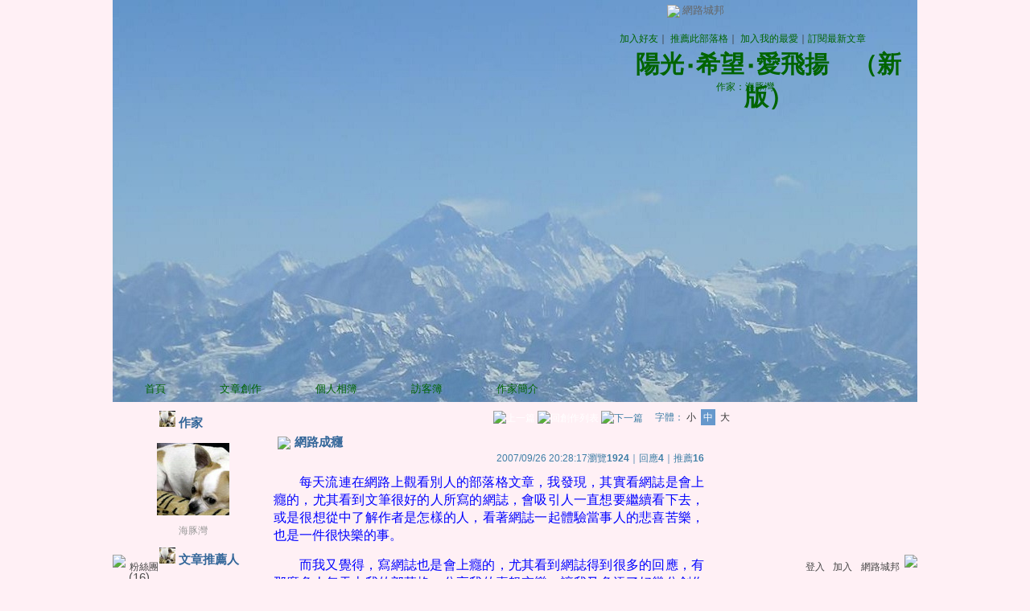

--- FILE ---
content_type: text/html;charset=UTF-8
request_url: https://classic-blog.udn.com/ruru1211/1258178
body_size: 15532
content:
<html>
<head>
<meta http-equiv="Content-Type" content="text/html; charset=UTF-8">
<title>網路成癮 - 陽光‧希望‧愛飛揚 - udn部落格</title>
<link rel="canonical" href="http://blog.udn.com/ruru1211/1258178"/>
<meta property="og:url" content="http://blog.udn.com/ruru1211/1258178"/>
<meta property="og:title" content="網路成癮 - 陽光‧希望‧愛飛揚 - udn部落格"/>
<meta property="og:description" content="每天流連在網路上觀看別人的部落格文章，我發現，其實看網誌是會上癮的，尤其看到文筆很好的人所寫的網誌，會吸引人一直想要繼續看下去，或是很想從中了解作者是怎樣的人，看著網誌一起體驗當事人的悲喜苦樂，也是一..."/>
<meta name="description" content="每天流連在網路上觀看別人的部落格文章，我發現，其實看網誌是會上癮的，尤其看到文筆很好的人所寫的網誌，會吸引人一直想要繼續看下去，或是很想從中了解作者是怎樣的人，看著網誌一起體驗當事人的悲喜苦樂，也是一..."/>

<link rel="stylesheet" href="https://g.udn.com.tw/upfiles/B_RU/ruru1211/PSN_CSS/layout_ruru1211.css" type="text/css">
<link href="https://g.udn.com.tw/community/img/css/blue.css" rel="stylesheet" type="text/css">
<style type="text/css">#header {background: url(https://g.udn.com.tw/upfiles/B_RU/ruru1211/PSN_MAIN/f_ruru1211_4.jpg?20150225210638)}</style>
<script language="JavaScript" type="text/JavaScript">
<!--
function delRecord( s_url ) {
  if ( !window.confirm( "提醒您！當您執行刪除時，將會刪除您的文章及相關回應、推薦記錄，一旦刪除則無法復原，若是不想文章公開，可將文章改為暫存草稿。請先三思，確定要刪除文章嗎 ?" ) ) return;
  window.location.href=s_url;
  
}

function pushArt() {
	
	window.location.href = 'https://classic-blog.udn.com/article/push_art.jsp?uid=ruru1211&f_ART_ID=1258178&176859=1768593937955';
}
//-->
</script>
<script language="javascript1.2" src="/js/help.js"></script>
<script language="javascript1.2" src="/community/js/cookieSetup.js"></script>
<script language="javascript1.2" src="/community/js/dyniframesize.js"></script>
<script language="javascript1.2" src="/community/js/blog_tynt.js"></script><!-- Begin comScore Tag -->
<script>
  var _comscore = _comscore || [];
  _comscore.push({ c1: "2", c2: "7390954" });
  (function() {
    var s = document.createElement("script"), el = document.getElementsByTagName("script")[0]; s.async = true;
    s.src = (document.location.protocol == "https:" ? "https://sb" : "http://b") + ".scorecardresearch.com/beacon.js";
    el.parentNode.insertBefore(s, el);
  })();
</script>
<noscript>
  <img src="http://b.scorecardresearch.com/p?c1=2&c2=7390954&cv=2.0&cj=1" />
</noscript>
<!-- End comScore Tag -->
<script src="https://p.udn.com.tw/upf/static/common/udn-fingerprint.umd.js?2024112501"></script>
<script>function getCookie(name) {
 var value = "; " + document.cookie;
 var parts = value.split("; " + name + "=");
 if (parts.length == 2) return parts.pop().split(";").shift();
}
var _ga = getCookie('_ga');
var _gaA = _ga.split(".");
var google_id = '';
for (i=2;i<_gaA.length;i++) google_id = google_id+_gaA[i]+'.';
var user_id = getCookie("udnland");
if (typeof user_id === 'undefined') user_id = '';
google_id = google_id.substring(0,google_id.length-1);</script><script>var cat = "[]";
cat = ['blog_classic','blog','','',''];
var auth_type = "未登入";
if(user_id != ""){
 auth_type = "已登入_會員";
}
window.dataLayer = window.dataLayer || [];  
dataLayer.push({
 'user_id': user_id,
 'google_id': google_id,
 'cat': cat,
 'content_tag': '',
 'auth_type': auth_type,
 'publication_date': '',
 'content_level':'',
 'ffid': JSON.parse(localStorage.getItem('UDN_FID'))?.FFID,
 'dfid': JSON.parse(localStorage.getItem('UDN_FID'))?.DFID 
});
</script><!-- Data Layer --><!-- Google Tag Manager -->
<script>(function(w,d,s,l,i){w[l]=w[l]||[];w[l].push({'gtm.start':
new Date().getTime(),event:'gtm.js'});var f=d.getElementsByTagName(s)[0],
j=d.createElement(s),dl=l!='dataLayer'?'&l='+l:'';j.async=true;j.src=
'https://www.googletagmanager.com/gtm.js?id='+i+dl;f.parentNode.insertBefore(j,f);
})(window,document,'script','dataLayer','GTM-MZ7WJTV');</script>
<!-- End Google Tag Manager -->
<script>
async function fetchData() {
  try {
    const response = await fetch('/v1/getCK.jsp');
    if (response.ok) {
      return await response.text();
    } else {
      throw new Error('Network response was not ok.');
    }
  } catch (error) {
    console.error('There was a problem with the fetch operation:', error);
  }
}

function analyCookies() {
  let cookies = document.cookie.split(';');
  let cookieList = [];

  for (let i = 0; i < cookies.length; i++) {
    let cookie = cookies[i].trim();
    let [name, value] = cookie.split('=');
    let size = cookie.length;
    cookieList.push({ name, value, size });
  }

  return cookieList;
}

function getTotalCookieSize(cookieList) {
  let totalSize = 0;

  for (let i = 0; i < cookieList.length; i++) {
    totalSize += cookieList[i].size;
  }

  return totalSize;
}

function deleteLargestCookie(cookieList) {
  let largestSize = 0;
  let largestIndex = -1;

  for (let i = 0; i < cookieList.length; i++) {
    if (cookieList[i].size > largestSize) {
      largestSize = cookieList[i].size;
      largestIndex = i;
    }
  }

  if (largestIndex !== -1) {
    document.cookie = cookieList[largestIndex].name + '=; expires=Thu, 01 Jan 1970 00:00:00 UTC; path=/; domain=udn.com;';
  }
}

(async () => {

  let cookieList = analyCookies();
  let totalSize = getTotalCookieSize(cookieList);

  if (totalSize > 7000) {
     await fetchData();   
    deleteLargestCookie(cookieList);
  }
})();

</script>
</head>
<body onLoad="fontset();">
<div id="container">
<script language="JavaScript" type="text/JavaScript">
<!--
function MM_reloadPage(init) {  //reloads the window if Nav4 resized
  if (init==true) with (navigator) {if ((appName=="Netscape")&&(parseInt(appVersion)==4)) {
    document.MM_pgW=innerWidth; document.MM_pgH=innerHeight; onresize=MM_reloadPage; }}
  else if (innerWidth!=document.MM_pgW || innerHeight!=document.MM_pgH) location.reload();
}
MM_reloadPage(true);
//-->
</script>
<script language="JavaScript" type="text/JavaScript">
<!--
function MM_findObj(n, d) { //v4.01
  var p,i,x;  if(!d) d=document; if((p=n.indexOf("?"))>0&&parent.frames.length) {
    d=parent.frames[n.substring(p+1)].document; n=n.substring(0,p);}
  if(!(x=d[n])&&d.all) x=d.all[n]; for (i=0;!x&&i<d.forms.length;i++) x=d.forms[i][n];
  for(i=0;!x&&d.layers&&i<d.layers.length;i++) x=MM_findObj(n,d.layers[i].document);
  if(!x && d.getElementById) x=d.getElementById(n); return x;
}

function MM_showHideLayers() { //v6.0
  var i,p,v,obj,args=MM_showHideLayers.arguments;
  for (i=0; i<(args.length-2); i+=3) if ((obj=MM_findObj(args[i]))!=null) { v=args[i+2];
    if (obj.style) { obj=obj.style; v=(v=='show')?'visible':(v=='hide')?'hidden':v; }
    obj.visibility=v; }
}
//-->
</script>
<script language="JavaScript1.2" src="https://g.udn.com/community/js/js2007/style_display.js"></script>
	<div id="top_bg"></div>
<div id="top"> 
    <table border="0" cellspacing="0" cellpadding="0" id="top_bar">
      <tr> 
        <td width="480"><div id="ad_link"><iframe id="AdFrame" marginwidth="0" marginheight="0" frameborder="0" scrolling="no" src="https://g.udn.com.tw/html/ad_path.htm" width="460" height="25" allowTransparency></iframe></div></td>
        <td><a href="http://udn.com"><img src="https://g.udn.com/community/img/common_all/logo_icon.gif" border="0" align="absmiddle"></a> 
          <span id="common"><a href="http://blog.udn.com" title="原導覽選單已整合至下方置底工具列，歡迎多加使用！">網路城邦</a></span></span></td>
      </tr>
    </table>
</div><div id="header">
    <div id="header_name"><a href="https://classic-blog.udn.com/ruru1211">陽光‧希望‧愛飛揚</a>　（<a href="http://blog.udn.com/ruru1211">新版</a>）</div>
    <div id="header_menus_line"></div>
    <div id="header_menus">
      <ul>
        
      <li id="home"><a href="https://classic-blog.udn.com/ruru1211">首頁</a></li>
        <li id="article"><a href="https://classic-blog.udn.com/ruru1211/article">文章創作</a></li>
        <li id="photo"><a href="https://classic-album.udn.com/ruru1211">個人相簿</a></li>
        <!--<li id="link"><a href="/blog/link/index.jsp?uid=ruru1211">推薦連結</a></li>-->
        <li id="gbook"><a href="https://classic-blog.udn.com/ruru1211/guestbook">訪客簿</a></li>
        <li id="profile"><a href="https://classic-blog.udn.com/ruru1211/detail">作家簡介</a></li>
      </ul>      
      </div>
    
  <div id="header_items"><a href="javascript:window.location.href='https://classic-blog.udn.com/friend/post.jsp?addid=ruru1211&url='+window.location.href">加入好友</a><a href="javascript:;" onClick="h('11903')"><img style="display:none" src="https://g.udn.com/community/img/common_all/help.gif" hspace="3" align="absmiddle" border="0"></a>｜ 
    <a href="javascript:window.location.href='https://classic-blog.udn.com/push_psn.jsp?uid=ruru1211&176859=1768593937956&url='+window.location.href">推薦此部落格</a><a href="javascript:;" onClick="h('10914')"><img style="display:none" src="https://g.udn.com/community/img/common_all/help.gif" hspace="3" align="absmiddle" border="0"></a>｜ 
    <a href="javascript:window.location.href='https://classic-blog.udn.com/favor/post.jsp?addid=ruru1211&url='+window.location.href">加入我的最愛</a><a href="javascript:;" onClick="h('11301')"><img style="display:none" src="https://g.udn.com/community/img/common_all/help.gif" hspace="3" align="absmiddle" border="0"></a>｜<a href="https://classic-blog.udn.com/order_psn.jsp?uid=ruru1211&f_CODE=1768593937956">訂閱最新文章</a><a href="javascript:;" onClick="h('11501')"><img style="display:none" src="https://g.udn.com/community/img/common_all/help.gif" hspace="3" align="absmiddle" border="0"></a></div>
    <div id="header_logo"><img src="https://g.udn.com/community/img/user_all/icon_home.gif"></div>
    <div id="header_top">
      <table width="100%" height="2" border="0" cellpadding="0" cellspacing="0">
        <tr>
          <td></td>
        </tr>
      </table>
    </div>
    <div id="header_url">
    <a href="https://classic-blog.udn.com/ruru1211/detail">作家：海豚灣</a>
    </div>
    <div id="header_search">
      <form name="formsh" method="post" action="https://city.udn.com/search/search.jsp">
        <input name="Keywords" type="text" class="inputbox" id="kwd" onBlur="if(this.value=='') if(this.style.backgroundColor='#FFFFFF')this.value='搜尋本部落格內容'" onMouseDown="if(this.value.indexOf('搜尋本部落格內容')!=-1) if(this.style.backgroundColor='#FFFCE5')this.value=''" value="搜尋本部落格內容" onMouseOut="this.blur()" size="24">
        <INPUT TYPE=HIDDEN NAME="uid" VALUE="ruru1211">
        <INPUT TYPE=HIDDEN NAME="blog" VALUE="陽光‧希望‧愛飛揚">
        <input name="dtime" type="hidden" value="all">
        <input name="select" type="hidden" value="12"><a href="javascript:document.formsh.submit();" class="nav"><img src="/community/img/common_blue/header_go.gif" align="absmiddle" border="0"></a>
      </form>
    </div>
    <!-- end header_search -->
  </div><!-- main start -->
<div id="main">
    <!-- Google Adsense 廣告 start -->
    <!-- Google Adsense 廣告 end -->
<div id="sidebar">
<table width="180" border="0" cellpadding="0" cellspacing="1" class="sidebar-bg">
<tr>
<td align="center" class="sidebar-panel-bg">
<table width="160" border="0" cellpadding="0" cellspacing="0" class="font-size12">

 <tr class="font-size15"> 
                <td height="30" valign="bottom" class="panel-topic"><img src="https://g.udn.com.tw/community/img/PSN_MAIN/f_ruru1211_5.jpg" width="20" height="20"> 作家</td>
              </tr>
<tr> 
        <td align="center">
          <a href="https://classic-blog.udn.com/ruru1211" class="nav"> 
          <img src="https://g.udn.com.tw/community/img/PSN_MAIN/f_ruru1211_2.jpg" width="90" height="90" vspace="10" border="0"> 
          </a><br> 
<a href="https://classic-blog.udn.com/ruru1211/detail" class="panel-text" alt="ruru1211">海豚灣</a></td> 
</tr> 
<tr>
<td height="10"></td>
</tr>
</table>
</td>
</tr><!-- 推薦人 start -->
<tr>
<td align="center" class="sidebar-panel-bg">
<table width="160" border="0" cellpadding="0" cellspacing="0">
<tr>
<td height="1"></td>
</tr>
<tr class="font-size15">
<td height="30" valign="bottom"><span class="panel-topic"><img src="https://g.udn.com.tw/community/img/PSN_MAIN/f_ruru1211_5.jpg" width="20" height="20"> 文章推薦人</span><span class="main-text">(16)</span><a href="javascript:;" onClick="h('10208')"><img style="display:none" src="https://g.udn.com/community/img/common_all/help.gif" hspace="3" align="absmiddle" border="0"></a></td>
</tr>
<tr>
<td height="5"></td>
</tr>
<tr>
<td>
<table width="100%" border="0" cellspacing="1" cellpadding="0" class="font-size12">
<tr class="no-nl">
<td> 
  <p>
<img src="/community/img/common_blue/icon_person.gif" hspace="2" vspace="2" border="0"> 
    <span class="main-text"><a href="https://classic-blog.udn.com/ajbgtyhn/detail" class="panel-text" alt="ajbgtyhn">吉安康</a></span><br><img src="/community/img/common_blue/icon_person.gif" hspace="2" vspace="2" border="0"> 
    <span class="main-text"><a href="https://classic-blog.udn.com/0787/detail" class="panel-text" alt="0787">燕珊   　</a></span><br><img src="/community/img/common_blue/icon_person.gif" hspace="2" vspace="2" border="0"> 
    <span class="main-text"><a href="https://classic-blog.udn.com/celinenhne618/detail" class="panel-text" alt="celinenhne618">新天新地</a></span><br><img src="/community/img/common_blue/icon_person.gif" hspace="2" vspace="2" border="0"> 
    <span class="main-text"><a href="https://classic-blog.udn.com/dusee/detail" class="panel-text" alt="dusee">＊</a></span><br><img src="/community/img/common_blue/icon_person.gif" hspace="2" vspace="2" border="0"> 
    <span class="main-text"><a href="https://classic-blog.udn.com/counselorNo1/detail" class="panel-text" alt="counselorNo1">心理師Rachel</a></span><br><img src="/community/img/common_blue/icon_person.gif" hspace="2" vspace="2" border="0"> 
    <span class="main-text"><a href="https://classic-blog.udn.com/DeutschHK/detail" class="panel-text" alt="DeutschHK">亞魯司基</a></span><br><img src="/community/img/common_blue/icon_person.gif" hspace="2" vspace="2" border="0"> 
    <span class="main-text"><a href="https://classic-blog.udn.com/lingsling2008/detail" class="panel-text" alt="lingsling2008">Zoe  L</a></span><br><img src="/community/img/common_blue/icon_person.gif" hspace="2" vspace="2" border="0"> 
    <span class="main-text"><a href="https://classic-blog.udn.com/lnylonlcs/detail" class="panel-text" alt="lnylonlcs">高中園丁</a></span><br><img src="/community/img/common_blue/icon_person.gif" hspace="2" vspace="2" border="0"> 
    <span class="main-text"><a href="https://classic-blog.udn.com/alilai520/detail" class="panel-text" alt="alilai520">圖解筆記溝通師～Nancy魏</a></span><br><img src="/community/img/common_blue/icon_person.gif" hspace="2" vspace="2" border="0"> 
    <span class="main-text"><a href="https://classic-blog.udn.com/luisabelle/detail" class="panel-text" alt="luisabelle">澄芯魚</a></span><br></p>
<p align="right"><strong><a href="https://classic-blog.udn.com/article/art_pushdetail.jsp?uid=ruru1211&f_ART_ID=1258178" class="main-title" target="_blank">more...</a></strong></p></td>
</tr>
</table>
</td>
</tr>
<tr>
<td height="10"></td>
</tr>
</table>
</td>
</tr>
<!-- 推薦人 end -->
<!-- 其他創作 start -->
<tr>
<td align="center" class="sidebar-panel-bg">
<table width="160" border="0" cellpadding="0" cellspacing="0">
<tr>
<td height="1"></td>
</tr>
<tr class="font-size15">
<td height="30" valign="bottom" class="panel-topic"><img src="https://g.udn.com.tw/community/img/PSN_MAIN/f_ruru1211_5.jpg" width="20" height="20"> 其他創作</td>
</tr>
<tr>
<td height="5"></td>
</tr>
<tr>
<td>
<table width="100%" border="0" cellspacing="1" cellpadding="0" class="font-size12">
<tr>
<td width="10" valign="top">‧</td>
<td><a href="https://classic-blog.udn.com/ruru1211/5264045" class="panel-text">擺脫情緒的糾結--「內在觀察法」的練習</a></td>
</tr>
<tr>
<td width="10" valign="top">‧</td>
<td><a href="https://classic-blog.udn.com/ruru1211/5140067" class="panel-text">孩子疑似有強迫行為該怎麼辦？</a></td>
</tr>
<tr>
<td width="10" valign="top">‧</td>
<td><a href="https://classic-blog.udn.com/ruru1211/2793299" class="panel-text">住在心裡的陌生人們</a></td>
</tr>
<tr>
<td width="10" valign="top">‧</td>
<td><a href="https://classic-blog.udn.com/ruru1211/2561399" class="panel-text">行為改變技術之反制約</a></td>
</tr>
<tr>
<td width="10" valign="top">‧</td>
<td><a href="https://classic-blog.udn.com/ruru1211/2755095" class="panel-text">擄獲人心的秘技—制約反應</a></td>
</tr>
<tr>
<td width="10" valign="top">‧</td>
<td><a href="https://classic-blog.udn.com/ruru1211/2164858" class="panel-text">養生藥膳的妙用</a></td>
</tr>
<tr>
<td width="10" valign="top">‧</td>
<td><a href="https://classic-blog.udn.com/ruru1211/1882092" class="panel-text">為失落找尋療癒的角落</a></td>
</tr>
<tr>
<td width="10" valign="top">‧</td>
<td><a href="https://classic-blog.udn.com/ruru1211/1873199" class="panel-text">我可以悲傷</a></td>
</tr>
<tr>
<td width="10" valign="top">‧</td>
<td><a href="https://classic-blog.udn.com/ruru1211/1845027" class="panel-text">舊娃娃的依戀</a></td>
</tr>
<tr>
<td width="10" valign="top">‧</td>
<td><span class="main-text">網路成癮</span></td>
</tr>
</table>
</td>
</tr>
<tr>
<td height="10"></td>
</tr>
</table>
</td>
</tr>
<!-- 其他創作 end -->
<!-- 最新創作 start -->
<tr>
<td align="center" class="sidebar-panel-bg">
<table width="160" border="0" cellpadding="0" cellspacing="0">
<tr>
<td height="1"></td>
</tr>
<tr class="font-size15">
<td height="30" valign="bottom" class="panel-topic"><img src="https://g.udn.com.tw/community/img/PSN_MAIN/f_ruru1211_5.jpg" width="20" height="20"> 最新創作</td>
</tr>
<tr>
<td height="5"></td>
</tr>
<tr>
<td>
<table width="100%" border="0" cellspacing="1" cellpadding="0" class="font-size12">
<tr>
<td width="10" valign="top">‧</td>
<td><a href="https://classic-blog.udn.com/ruru1211/183824448" class="panel-text">《台北美食&#xff5c;腹響圓上海食府》隱身公館巷弄的江浙經典</a></td>
</tr>
<tr>
<td width="10" valign="top">‧</td>
<td><a href="https://classic-blog.udn.com/ruru1211/183477409" class="panel-text">《台北美食&#xff5c;皇城司》新生北路隱藏版餐酒館的味蕾探險</a></td>
</tr>
<tr>
<td width="10" valign="top">‧</td>
<td><a href="https://classic-blog.udn.com/ruru1211/183275692" class="panel-text">黃藤下的堅毅身影與溫柔</a></td>
</tr>
<tr>
<td width="10" valign="top">‧</td>
<td><a href="https://classic-blog.udn.com/ruru1211/183286594" class="panel-text">《台北美食&#xff5c;心粵小廚》鴨皮脆、煲仔飯香&#xff0c;老饕相傳的舌尖粵味</a></td>
</tr>
<tr>
<td width="10" valign="top">‧</td>
<td><a href="https://classic-blog.udn.com/ruru1211/183237800" class="panel-text">一碗豬腳飯的思念</a></td>
</tr>
</table>
</td>
</tr>
<tr>
<td height="10"></td>
</tr>
</table>
</td>
</tr>
<!-- 最新創作 end -->
<!-- Google Adsense 廣告 start -->
    <!-- Google Adsense 廣告 end -->
</table>
    </div>
    <!-- end sidebar -->
<div id="content">
<!-- 換頁 start -->
<table width="100%" border="0" cellpadding="0" cellspacing="0" class="font-size12">
<tr>
<td align="right" class="main-text">
 <a href="https://classic-blog.udn.com/ruru1211/1845027" class="nav"><img src="https://g.udn.com/community/img/common_blue/page_pre.gif" alt="上一篇" border="0" align="absmiddle"></a>
 <a href="https://classic-blog.udn.com/ruru1211/article?f_ART_CATE=204474" class="nav"><img src="https://g.udn.com/community/img/common_blue/page_list.gif" alt="回創作列表" border="0" align="absmiddle"></a>
 <img src="https://g.udn.com/community/img/common_blue/page_next.gif" alt="下一篇" border="0" align="absmiddle">　
 字體：<a href="javascript:changeFontSize('S');" class="font-size" id="fsS">小</a> <a href="javascript:changeFontSize('M');" class="font-size-over" id="fsM">中</a> <a href="javascript:changeFontSize('B');" class="font-size" id="fsB">大</a><a href="javascript:;" onClick="h('12108')"><img style="display:none" src="https://g.udn.com/community/img/common_all/help.gif" hspace="3" align="absmiddle" border="0"></a><a href="javascript:;" onClick="h('12108')"><img style="display:none" src="https://g.udn.com/community/img/common_all/help.gif" hspace="3" align="absmiddle" border="0"></a></td>
</tr>
<tr>
<td height="5" colspan="2"></td>
</tr>
</table>
<!-- 換頁 end -->
<!-- 管理 start -->
<table width="100%" border="0" cellpadding="0" cellspacing="0" class="font-size12">
<tr>
<td align="right"></td>
</tr>
<tr>
<td height="5"></td>
</tr>
</table>
<!-- 管理 end -->
<!-- 創作文章 start -->
<table width="535" border="0" cellpadding="0" cellspacing="0" class="font-size15">
<tr>
<td>
<table width="100%" border="0" cellpadding="0" cellspacing="0" class="font-size15">
<tr valign="top">
<td class="main-topic"><img src="https://g.udn.com/community/img/common_all/emotion/udn024.gif" hspace="5" vspace="0" align="absmiddle"><span id="maintopic">網路成癮</span></td>
</tr>
</table>
</td>
</tr>
<tr class="font-size12">
<td align="right" class="main-text">2007/09/26 20:28:17<span class="font-size12">瀏覽<strong>1924</strong>｜回應<strong>4</strong>｜推薦<strong>16</strong></span></td>
</tr>
<tr>
<td height="10"></td>
</tr>
<tr>
<td valign="top" class="main-text"><span id="mainbody"><p class="MsoNormal" style="TEXT-JUSTIFY: inter-ideograph; MARGIN: 0cm 0cm 0pt; TEXT-INDENT: 24pt; TEXT-ALIGN: justify; mso-char-indent-count: 2.0; mso-pagination: widow-orphan"><span style="COLOR: blue; FONT-FAMILY: 新細明體; mso-bidi-font-family: 新細明體; mso-font-kerning: 0pt"><font size="3">每天流連在網路上觀看別人的部落格文章，我發現，其實看網誌是會上癮的，尤其看到文筆很好的人所寫的網誌，會吸引人一直想要繼續看下去，或是很想從中了解作者是怎樣的人，看著網誌一起體驗當事人的悲喜苦樂，也是一件很快樂的事。<span lang="EN-US"></span></font></span></p><p /><p class="MsoNormal" style="TEXT-JUSTIFY: inter-ideograph; MARGIN: 0cm 0cm 0pt; TEXT-INDENT: 24pt; TEXT-ALIGN: justify; mso-char-indent-count: 2.0; mso-pagination: widow-orphan"><span style="COLOR: blue; FONT-FAMILY: 新細明體; mso-bidi-font-family: 新細明體; mso-font-kerning: 0pt"><font size="3">而我又覺得，寫網誌也是會上癮的，尤其看到網誌得到很多的回應，有那麼多人每天上我的部落格、分享我的喜怒哀樂，讓我又多添了好幾分創作的動力，很想把自己的心情及想法與大家分享，希望我的網誌也能帶給大家一些啟發或是共鳴。<span lang="EN-US"></span></font></span></p><p /><p class="MsoNormal" style="TEXT-JUSTIFY: inter-ideograph; MARGIN: 0cm 0cm 0pt; TEXT-INDENT: 24pt; TEXT-ALIGN: justify; mso-char-indent-count: 2.0; mso-pagination: widow-orphan"><span style="COLOR: blue; FONT-FAMILY: 新細明體; mso-bidi-font-family: 新細明體; mso-font-kerning: 0pt"><font size="3">前陣子學校邀請精神科醫師來校講述有關「網路成癮」的議題，讓我感覺自己好像也有網路成癮的症狀<span lang="EN-US">(現在還多了部落格成癮症)。現代的人已經越來越離不開電腦了，雖然我還有唸書的壓力存在，但只要一碰到電腦就完全束手無策、臣服於電腦螢幕之下，每天必定上網、掛在MSN上面，似乎已經變成我每天的例行公事。</span></font></span></p><p /><p class="MsoNormal" style="TEXT-JUSTIFY: inter-ideograph; MARGIN: 0cm 0cm 0pt; TEXT-INDENT: 24pt; TEXT-ALIGN: justify; mso-char-indent-count: 2.0; mso-pagination: widow-orphan"><span lang="EN-US" style="COLOR: blue; FONT-FAMILY: 新細明體; mso-bidi-font-family: 新細明體; mso-font-kerning: 0pt"><font size="3">&nbsp;所謂的「成癮」，是指你的行為超出正常的強烈渴望、你無法控制使用的行為，以至於對生活造成嚴重的影響。也就是說，你每天都渴望想要上網、玩線上遊戲，你沒有辦法控制自己不去作這樣的行為，也因此，這樣的上網行為會影響到你的生活、工作或是課業、人際。</font></span></p><p /><p class="MsoNormal" style="TEXT-JUSTIFY: inter-ideograph; MARGIN: 0cm 0cm 0pt; TEXT-INDENT: 24pt; TEXT-ALIGN: justify; mso-char-indent-count: 2.0; mso-pagination: widow-orphan"><span style="COLOR: blue; FONT-FAMILY: 新細明體; mso-bidi-font-family: 新細明體; mso-font-kerning: 0pt"><font size="3">怎樣才知道自己有沒有「網路成癮」呢？嗯！來做個小測驗，以下<span lang="EN-US">9項，如果你符合6項以上的話，那你就有可能是「網路成癮」的高危險群喔！</span></font></span></p><p /><p class="MsoNormal" style="TEXT-JUSTIFY: inter-ideograph; MARGIN: 0cm 0cm 0pt; TEXT-INDENT: 24pt; TEXT-ALIGN: justify; mso-char-indent-count: 2.0; mso-pagination: widow-orphan"><span style="COLOR: blue; FONT-FAMILY: 新細明體; mso-bidi-font-family: 新細明體; mso-font-kerning: 0pt"><font size="3">哇！那該怎麼辦呢？<span lang="EN-US"></span></font></span></p><p /><p class="MsoNormal" style="TEXT-JUSTIFY: inter-ideograph; MARGIN: 0cm 0cm 0pt; TEXT-INDENT: 24pt; TEXT-ALIGN: justify; mso-char-indent-count: 2.0; mso-pagination: widow-orphan"><span style="COLOR: blue; FONT-FAMILY: 新細明體; mso-bidi-font-family: 新細明體; mso-font-kerning: 0pt"><font size="3">那就來輔導室找輔導老師談談啊！<span lang="EN-US">○大諮商輔導組關心您，我們中午也不休息喔！（嘿！順便打一下廣告！）</span></font></span></p><p /><p class="MsoNormal" style="TEXT-JUSTIFY: inter-ideograph; MARGIN: 0cm 0cm 0pt; TEXT-INDENT: 24pt; TEXT-ALIGN: justify; mso-char-indent-count: 2.0; mso-pagination: widow-orphan"><span style="COLOR: blue; FONT-FAMILY: 新細明體; mso-bidi-font-family: 新細明體; mso-font-kerning: 0pt"><font size="3">網路成癮疾患診斷準則：<span lang="EN-US"></span></font></span></p><p /><p class="MsoNormal" style="TEXT-JUSTIFY: inter-ideograph; MARGIN: 0cm 0cm 0pt; TEXT-INDENT: 24pt; TEXT-ALIGN: justify; mso-char-indent-count: 2.0; mso-pagination: widow-orphan"><span lang="EN-US" style="COLOR: blue; FONT-FAMILY: 新細明體; mso-bidi-font-family: 新細明體; mso-font-kerning: 0pt"><font size="3">1. 整天想著網路上的活動</font></span></p><p /><p class="MsoNormal" style="TEXT-JUSTIFY: inter-ideograph; MARGIN: 0cm 0cm 0pt; TEXT-INDENT: 24pt; TEXT-ALIGN: justify; mso-char-indent-count: 2.0; mso-pagination: widow-orphan"><span lang="EN-US" style="COLOR: blue; FONT-FAMILY: 新細明體; mso-bidi-font-family: 新細明體; mso-font-kerning: 0pt"><font size="3">2. 多次無法控制上網的衝動</font></span></p><p /><p class="MsoNormal" style="TEXT-JUSTIFY: inter-ideograph; MARGIN: 0cm 0cm 0pt; TEXT-INDENT: 24pt; TEXT-ALIGN: justify; mso-char-indent-count: 2.0; mso-pagination: widow-orphan"><span lang="EN-US" style="COLOR: blue; FONT-FAMILY: 新細明體; mso-bidi-font-family: 新細明體; mso-font-kerning: 0pt"><font size="3">3. 需要更長的上網時間才能滿足</font></span></p><p /><p class="MsoNormal" style="TEXT-JUSTIFY: inter-ideograph; MARGIN: 0cm 0cm 0pt; TEXT-INDENT: 24pt; TEXT-ALIGN: justify; mso-char-indent-count: 2.0; mso-pagination: widow-orphan"><span lang="EN-US" style="COLOR: blue; FONT-FAMILY: 新細明體; mso-bidi-font-family: 新細明體; mso-font-kerning: 0pt"><font size="3">4. 幾天沒有上網會出現情緒低落、焦慮、焦躁不安、或無聊，因此會想辦法上網來解除上述的痛苦</font></span></p><p /><p class="MsoNormal" style="TEXT-JUSTIFY: inter-ideograph; MARGIN: 0cm 0cm 0pt; TEXT-INDENT: 24pt; TEXT-ALIGN: justify; mso-char-indent-count: 2.0; mso-pagination: widow-orphan"><span lang="EN-US" style="COLOR: blue; FONT-FAMILY: 新細明體; mso-bidi-font-family: 新細明體; mso-font-kerning: 0pt"><font size="3">5. 使用網路的時間超過自己原先的期待</font></span></p><p /><p class="MsoNormal" style="TEXT-JUSTIFY: inter-ideograph; MARGIN: 0cm 0cm 0pt; TEXT-INDENT: 24pt; TEXT-ALIGN: justify; mso-char-indent-count: 2.0; mso-pagination: widow-orphan"><span lang="EN-US" style="COLOR: blue; FONT-FAMILY: 新細明體; mso-bidi-font-family: 新細明體; mso-font-kerning: 0pt"><font size="3">6. 持續的想要將網路活動停止或減少，或有多次失敗的經驗</font></span></p><p /><p class="MsoNormal" style="TEXT-JUSTIFY: inter-ideograph; MARGIN: 0cm 0cm 0pt; TEXT-INDENT: 24pt; TEXT-ALIGN: justify; mso-char-indent-count: 2.0; mso-pagination: widow-orphan"><span lang="EN-US" style="COLOR: blue; FONT-FAMILY: 新細明體; mso-bidi-font-family: 新細明體; mso-font-kerning: 0pt"><font size="3">7. 耗費大量的時間在網路的活動上或離開網路上</font></span></p><p /><p class="MsoNormal" style="TEXT-JUSTIFY: inter-ideograph; MARGIN: 0cm 0cm 0pt; TEXT-INDENT: 24pt; TEXT-ALIGN: justify; mso-char-indent-count: 2.0; mso-pagination: widow-orphan"><span lang="EN-US" style="COLOR: blue; FONT-FAMILY: 新細明體; mso-bidi-font-family: 新細明體; mso-font-kerning: 0pt"><font size="3">8. 竭盡所能來獲得上網的機會</font></span></p><p /><p class="MsoNormal" style="TEXT-JUSTIFY: inter-ideograph; MARGIN: 0cm 0cm 0pt; TEXT-INDENT: 24pt; TEXT-ALIGN: justify; mso-char-indent-count: 2.0; mso-pagination: widow-orphan"><span lang="EN-US" style="COLOR: blue; FONT-FAMILY: 新細明體; mso-bidi-font-family: 新細明體; mso-font-kerning: 0pt"><font size="3">9. 即使知道網路已對自己造成生理或心理的問題，仍持續上網</font></span></p><p /><p class="MsoNormal" style="TEXT-JUSTIFY: inter-ideograph; MARGIN: 0cm 0cm 0pt; TEXT-INDENT: 24pt; TEXT-ALIGN: justify; mso-char-indent-count: 2.0; mso-pagination: widow-orphan"><span style="COLOR: blue; FONT-FAMILY: 新細明體; mso-bidi-font-family: 新細明體; mso-font-kerning: 0pt"><font size="3">天啊！以上<span lang="EN-US">9項，我居然有4項耶！雖然還稱不上成癮，但確實影響到我認真準備考試的積極態度了，哀!</span></font></span></p><p /><p class="MsoNormal" style="TEXT-JUSTIFY: inter-ideograph; MARGIN: 0cm 0cm 0pt; TEXT-INDENT: 24pt; TEXT-ALIGN: justify; mso-char-indent-count: 2.0; mso-pagination: widow-orphan"><span style="COLOR: blue; FONT-FAMILY: 新細明體; mso-bidi-font-family: 新細明體; mso-font-kerning: 0pt"><font size="3">也許你會問我：該如何避免「網路成癮」呢？<span lang="EN-US"></span></font></span></p><p /><p class="MsoNormal" style="TEXT-JUSTIFY: inter-ideograph; MARGIN: 0cm 0cm 0pt; TEXT-INDENT: 24pt; TEXT-ALIGN: justify; mso-char-indent-count: 2.0; mso-pagination: widow-orphan"><span style="COLOR: blue; FONT-FAMILY: 新細明體; mso-bidi-font-family: 新細明體; mso-font-kerning: 0pt"><font size="3">嗯！這是個好問題，但說來話長，可以寫一篇網誌來闡述一下了，但我得花一些時間來唸書，只好簡單說明如下：<span lang="EN-US"></span></font></span></p><p /><p class="MsoNormal" style="TEXT-JUSTIFY: inter-ideograph; MARGIN: 0cm 0cm 0pt; TEXT-INDENT: 24pt; TEXT-ALIGN: justify; mso-char-indent-count: 2.0; mso-pagination: widow-orphan"><span style="COLOR: blue; FONT-FAMILY: 新細明體; mso-bidi-font-family: 新細明體; mso-font-kerning: 0pt"><font size="3">根據柯醫師的說法，避免「網路成癮」的方法有<span lang="EN-US">7個：</span></font></span></p><p /><p class="MsoNormal" style="TEXT-JUSTIFY: inter-ideograph; MARGIN: 0cm 0cm 0pt; TEXT-INDENT: 24pt; TEXT-ALIGN: justify; mso-char-indent-count: 2.0; mso-pagination: widow-orphan"><span lang="EN-US" style="COLOR: blue; FONT-FAMILY: 新細明體; mso-bidi-font-family: 新細明體; mso-font-kerning: 0pt"><font size="3">1.加強保護因子</font></span></p><p /><p class="MsoNormal" style="TEXT-JUSTIFY: inter-ideograph; MARGIN: 0cm 0cm 0pt; TEXT-INDENT: 24pt; TEXT-ALIGN: justify; mso-char-indent-count: 2.0; mso-pagination: widow-orphan"><span lang="EN-US" style="COLOR: blue; FONT-FAMILY: 新細明體; mso-bidi-font-family: 新細明體; mso-font-kerning: 0pt"><font size="3">2.減少危險因子</font></span></p><p /><p class="MsoNormal" style="TEXT-JUSTIFY: inter-ideograph; MARGIN: 0cm 0cm 0pt; TEXT-INDENT: 24pt; TEXT-ALIGN: justify; mso-char-indent-count: 2.0; mso-pagination: widow-orphan"><span lang="EN-US" style="COLOR: blue; FONT-FAMILY: 新細明體; mso-bidi-font-family: 新細明體; mso-font-kerning: 0pt"><font size="3">3.依據不同年齡的影響因子</font></span></p><p /><p class="MsoNormal" style="TEXT-JUSTIFY: inter-ideograph; MARGIN: 0cm 0cm 0pt; TEXT-INDENT: 24pt; TEXT-ALIGN: justify; mso-char-indent-count: 2.0; mso-pagination: widow-orphan"><span lang="EN-US" style="COLOR: blue; FONT-FAMILY: 新細明體; mso-bidi-font-family: 新細明體; mso-font-kerning: 0pt"><font size="3">4.在越早的時候介入危險因子效果越好</font></span></p><p /><p class="MsoNormal" style="TEXT-JUSTIFY: inter-ideograph; MARGIN: 0cm 0cm 0pt; TEXT-INDENT: 24pt; TEXT-ALIGN: justify; mso-char-indent-count: 2.0; mso-pagination: widow-orphan"><span lang="EN-US" style="COLOR: blue; FONT-FAMILY: 新細明體; mso-bidi-font-family: 新細明體; mso-font-kerning: 0pt"><font size="3">5.考慮環境改變的可行性</font></span></p><p /><p class="MsoNormal" style="TEXT-JUSTIFY: inter-ideograph; MARGIN: 0cm 0cm 0pt; TEXT-INDENT: 24pt; TEXT-ALIGN: justify; mso-char-indent-count: 2.0; mso-pagination: widow-orphan"><span lang="EN-US" style="COLOR: blue; FONT-FAMILY: 新細明體; mso-bidi-font-family: 新細明體; mso-font-kerning: 0pt"><font size="3">6.要包含各類網路問題的疏導</font></span></p><p /><p class="MsoNormal" style="TEXT-JUSTIFY: inter-ideograph; MARGIN: 0cm 0cm 0pt; TEXT-INDENT: 24pt; TEXT-ALIGN: justify; mso-char-indent-count: 2.0; mso-pagination: widow-orphan"><span lang="EN-US" style="COLOR: blue; FONT-FAMILY: 新細明體; mso-bidi-font-family: 新細明體; mso-font-kerning: 0pt"><font size="3">7.針對不同族群要有不同的預防模式（如男女不同）</font></span></p><p /><p class="MsoNormal" style="TEXT-JUSTIFY: inter-ideograph; MARGIN: 0cm 0cm 0pt; TEXT-INDENT: 24pt; TEXT-ALIGN: justify; mso-char-indent-count: 2.0; mso-pagination: widow-orphan"><span style="COLOR: blue; FONT-FAMILY: 新細明體; mso-bidi-font-family: 新細明體; mso-font-kerning: 0pt"><font size="3">啥？看不懂嗎？不了解嗎？好，簡單來說，就是要「調整網路的使用時間」，三大口訣就是避免隨時可上網、避免隨處可上網、創造無法上網的時間。這樣瞭解了嗎？<span lang="EN-US"></span></font></span></p><p /><p class="MsoNormal" style="TEXT-JUSTIFY: inter-ideograph; MARGIN: 0cm 0cm 0pt; TEXT-INDENT: 24pt; TEXT-ALIGN: justify; mso-char-indent-count: 2.0; mso-pagination: widow-orphan"><span style="COLOR: blue; FONT-FAMILY: 新細明體; mso-bidi-font-family: 新細明體; mso-font-kerning: 0pt"><font size="3">你看，看我的網誌還可以學到一些知識吧！有沒有那種「入寶山且滿載而歸」的感受呢！呵！如果有，那麼我就不會因為把時間花在經營部落格、忽略了唸書寫報告，而感到愧疚了，嘻嘻！<span lang="EN-US"></span></font></span></p><p /><p class="MsoNormal" style="TEXT-JUSTIFY: inter-ideograph; MARGIN: 0cm 0cm 0pt; TEXT-INDENT: 24pt; TEXT-ALIGN: justify; mso-char-indent-count: 2.0; mso-pagination: widow-orphan"><span lang="EN-US" style="COLOR: blue; FONT-FAMILY: 新細明體; mso-bidi-font-family: 新細明體; mso-font-kerning: 0pt"></span></p><p /><p class="MsoNormal" style="TEXT-JUSTIFY: inter-ideograph; MARGIN: 0cm 0cm 0pt; TEXT-INDENT: 24pt; TEXT-ALIGN: justify; mso-char-indent-count: 2.0; mso-pagination: widow-orphan"><span lang="EN-US" style="COLOR: blue; FONT-FAMILY: 新細明體; mso-bidi-font-family: 新細明體; mso-font-kerning: 0pt"></span><span lang="EN-US" style="COLOR: blue; FONT-FAMILY: 新細明體; mso-bidi-font-family: 新細明體; mso-font-kerning: 0pt"><font size="3"><span lang="EN-US" style="FONT-SIZE: 10pt; COLOR: green; FONT-FAMILY: 新細明體; mso-bidi-font-family: 新細明體; mso-fareast-language: ZH-TW; mso-ansi-language: EN-US; mso-bidi-language: AR-SA"><span lang="EN-US" style="FONT-SIZE: 10pt; COLOR: green; FONT-FAMILY: 新細明體; mso-bidi-font-family: 新細明體; mso-fareast-language: ZH-TW; mso-ansi-language: EN-US; mso-bidi-language: AR-SA"><br style="mso-special-character: line-break" /><br style="mso-special-character: line-break" /></span><br style="mso-special-character: line-break" /><br style="mso-special-character: line-break" /></span>　　Ruru960926～快樂分享中</font></span></p><p><font size="3">&nbsp;&nbsp;&nbsp;&nbsp;&nbsp;&nbsp;&nbsp;&nbsp;</font><font size="3">&nbsp;</font></p>
</span>
</td>
</tr>
<tr>
<td height="5"></td>
</tr>
<tr class="font-size12">
<td align="right" class="main-text">( <a href="https://classic-blog.udn.com/category.jsp?mid=ub" target="_blank" class="main-text">心情隨筆</a>｜<a href="https://classic-blog.udn.com/category.jsp?mid=ub&sid=ub9" target="_blank" class="main-text">校園筆記</a> )</td>
</tr>
</table>
<!-- 創作文章 end -->
</div>
<!-- end content -->
<!-- Google Adsense 廣告 start-->
<!-- Google Adsense 廣告 end-->
  </div>
  <!-- end main -->
<div id="ingredients" align="center">
<!-- 功能列 start -->
    <table border="0" cellpadding="0" cellspacing="0" width="730">
      <tr> 
        <td></td>
      </tr>
      <tr> 
        <td align="right">
<a href="https://classic-blog.udn.com/article/reply.jsp?uid=ruru1211&topic_id=1258178&f_CODE=1768593937970" class="nav"><img src="https://g.udn.com/community/img/common_all_2007/func_reply.gif" hspace="5" border="0" align="absmiddle" alt="回應"></a>
<a href="javascript:pushArt();" class="nav"><img src="https://g.udn.com/community/img/common_all_2007/func_promote.gif" hspace="5" border="0" align="absmiddle" alt="推薦文章"></a>
<!--<a href="https://classic-blog.udn.com/article/forward.jsp?uid=ruru1211&f_ART_ID=1258178&176859=1768593937970" class="nav"><img src="https://g.udn.com/community/img/common_all_2007/func_forward.gif" hspace="5" border="0" align="absmiddle" alt="轉寄"></a>-->
<a href="https://classic-blog.udn.com/article/print.jsp?uid=ruru1211&f_ART_ID=1258178&f_CODE=1768593937970" class="nav" target=_print><img src="https://g.udn.com/community/img/common_all_2007/func_print.gif" hspace="5" border="0" align="absmiddle" alt="列印"></a>
<a href="javascript:document.addBookmark.submit();" class="nav"><img src="https://g.udn.com/community/img/common_all_2007/func_collect.gif" hspace="5" border="0" align="absmiddle"></a><a href="javascript:;" onClick="h('11401')"><img style="display:none" src="https://g.udn.com/community/img/common_all/help.gif" hspace="3" align="absmiddle" border="0" alt="加入我的文摘"></a>
</td>
      </tr>
      <tr> 
        <td></td>
      </tr>
    </table>
<!-- 功能列 end -->
<!-- 換頁 start -->
<table width="730" border="0" cellpadding="0" cellspacing="0" class="font-size12">
<tr>
<td align="right">
<a href="https://classic-blog.udn.com/ruru1211/1845027" class="nav"><img src="https://g.udn.com/community/img/common_blue/page_pre.gif" alt="上一篇" border="0" align="absmiddle"></a>
 <a href="https://classic-blog.udn.com/ruru1211/article?f_ART_CATE=204474" class="nav"><img src="https://g.udn.com/community/img/common_blue/page_list.gif" alt="回創作列表" border="0" align="absmiddle"></a>
 <img src="https://g.udn.com/community/img/common_blue/page_next.gif" alt="下一篇" border="0" align="absmiddle"></td>
</tr>
</table>
<!-- 換頁 end --><br>
<!-- 廣告 start -->
<!-- 廣告 end -->
<!-- 引用網址 start -->
<table width="730" border="0" cellpadding="0" cellspacing="0" class="font-size12">
<tr>
<td align="right">
            <table width="100%"  border="0" cellpadding="4" cellspacing="1" align="right" class="panel-bg">
              <tr class="font-size12"> 
                <td class="main-title"> 
                  <a href="https://classic-blog.udn.com/article/post.jsp?xid=&f_ART_URL=https%3A%2F%2Fclassic-blog.udn.com%2Fruru1211%2F1258178&f_TB_URL=https%3A%2F%2Fclassic-blog.udn.com%2Farticle%2Ftrackback.jsp%3Fuid%3Druru1211%26aid%3D1258178&f_TB_TITLE=%E7%B6%B2%E8%B7%AF%E6%88%90%E7%99%AE" class="panel-topic" target="_blank"><img src="https://g.udn.com/community/img/common_blue/func_citation.gif" hspace="5" border="0" align="absmiddle" alt="引用"></a>
                </td>
                <td><div align="right" class="main-title">引用網址：https://classic-blog.udn.com/article/trackback.jsp?uid=ruru1211&aid=1258178<input type="button" name="copytrackurl" value="複製網址" class="inputs" onClick="clipboardData.setData('Text','https://classic-blog.udn.com/article/trackback.jsp?uid=ruru1211&aid=1258178');alert('已經複製文章引用網址到剪貼簿。');">
                  </div></td>
              </tr>
            </table>
</td>
</tr>
<tr> 
<td height="10" colspan="2"></td>
</tr>
</table>
<!-- 引用網址 end -->
<br>
<!-- 回應文章換頁 start -->
<a name="reply_list"></a>
<FORM METHOD="POST" name="frmpsn_article" ACTION="https://classic-blog.udn.com/ruru1211/1258178">
<table width="730" border="0" cellpadding="0" cellspacing="0" class="font-size12">
<tr>
<td width="5" height="5" valign="top"><img src="/community/img/common_blue/corner_d01.gif"></td>
<td colspan="2" class="forums-menus-on"></td>
<td width="5" height="5" align="right" valign="top"><img src="/community/img/common_blue/corner_d02.gif"></td>
</tr>
<tr class="forums-menus-on">
<td></td>
<td class="forums-msnus-text">　<span class="font-size15">回應文章</span>
<select name="select4" class="inputs" onChange="window.location.href=(this.options[this.selectedIndex].value)">
<option selected>選擇排序方式</option>
<option value="https://classic-blog.udn.com/ruru1211/1258178?f_ORDER_BY=DESC&#reply_list" selected>　最新發表</option>
<option value="https://classic-blog.udn.com/ruru1211/1258178?f_ORDER_BY=ASC&#reply_list">　最舊發表</option>
</select></td>
<td align="right" class="forums-msnus-text"></td>
<td></td>
</tr>
<tr>
<td width="5" height="5" valign="bottom"><img src="/community/img/common_blue/corner_d03.gif"></td>
<td colspan="2" class="forums-menus-on"></td>
<td width="5" height="5" align="right" valign="bottom"><img src="/community/img/common_blue/corner_d04.gif"></td>
</tr>
</table>
<!-- 回應文章換頁 end -->
<!-- 回應文章 start -->
<table width="730" border="0" cellpadding="0" cellspacing="4" class="font-size12">
<tr>
<td height="5" colspan="2"></td>
</tr>
<tr>
<td height="1" colspan="2" background="https://g.udn.com/community/img/common_all/line_dot.gif"></td>
</tr>
<tr>
<td height="5" colspan="2"></td>
</tr>
<tr>
<td valign="top">
<table width="155" border="0" cellpadding="0" cellspacing="0" class="font-size12">
<tr>
<td width="10" height="10" valign="top"><img src="/community/img/common_blue/corner_a01.gif"></td>
<td class="panel-bg"></td>
<td width="10" height="10" align="right" valign="top"><img src="/community/img/common_blue/corner_a02.gif"></td>
</tr>
<tr class="panel-bg">
<td></td>
<td align="center">
<a href="https://classic-blog.udn.com/celinenhne618" class="nav"><img src="https://g.udn.com.tw/community/img/PSN_MAIN/f_celinenhne618_2.JPG" width="90" height="90" vspace="10" border="0"></a>
<br>
<a href="https://classic-blog.udn.com/celinenhne618/detail" class="panel-text" alt="celinenhne618">新天新地</a><br>
<span class="panel-text">等級：8</span><br>
<a href="https://classic-blog.udn.com/guestbook/post.jsp?uid=celinenhne618" class="panel-text">留言</a>｜<a href="javascript:window.location.href='https://classic-blog.udn.com/friend/post.jsp?addid=celinenhne618&url='+window.location.href" class="panel-text">加入好友</a>
</td>
<td></td>
<a name="rep4377676">
</tr>
<tr>
<td width="10" height="10" valign="bottom"><img src="/community/img/common_blue/corner_a03.gif"></td>
<td class="panel-bg"></td>
<td width="10" height="10" align="right" valign="bottom"><img src="/community/img/common_blue/corner_a04.gif"></td>
</tr>
</table></td>
<td valign="top">
<table width="550"  border="0" cellpadding="4" cellspacing="1" class="panel-bg">
<tr class="font-size15">
<td colspan="2" class="main-title"><img src="https://g.udn.com/community/img/common_all/emotion/udn004.gif" hspace="5" vspace="5" align="absmiddle"><span id="reptopic0">好樣的！</span></td>
</tr>
<tr class="font-size12">
<td class="main-title"></td>
<td align="right" class="main-title">2011/11/06 09:13</td>
</tr>
<tr class="font-size15">
<td colspan="2" class="main-text"><span id="repbody0">
妳是好樣的年輕人<br>
喜歡認識當志工的網友<br>
妳是第一個喔！<br>
<br>
好好讀書<br>
長大學成可以幫更多孩子<br>
<br>
我們網上見了！(^_&#8722;)&#8722;☆
</span></td>
</tr>
<tr class="panel-bg">
  <td colspan="2"><!-- 回覆區 start -->
<span class="gbook-bg">
<table width="100%" border="0" cellpadding="3" cellspacing="1">
  <tr class="font-size12">
    <td class="gbook-title">
      
      海豚灣(ruru1211) 於 2011-11-06 15:05 回覆：</td>
    <td align="right" class="gbook-title">      
      </td>
  </tr>
  <tr>
    <td colspan="2" class="font-size15 gbook-content">
<p class="MsoNormal" style="TEXT-JUSTIFY: inter-ideograph; MARGIN: 0cm 0cm 0pt; TEXT-INDENT: 24pt; TEXT-ALIGN: justify; mso-char-indent-count: 2.0"><font size="3"><span style="COLOR: purple; FONT-FAMILY: 新細明體; mso-ascii-font-family: "Times New Roman"; mso-hansi-font-family: "Times New Roman"">呵呵！謝謝您的打氣與鼓勵，我其實不年輕了（羞），只是因為從事輔導及志工工作，常跟年輕人混在一起（我的個案從</span><span lang="EN-US" style="COLOR: purple"><font face="Times New Roman">6</font></span><span style="COLOR: purple; FONT-FAMILY: 新細明體; mso-ascii-font-family: "Times New Roman"; mso-hansi-font-family: "Times New Roman"">歲到</span><span lang="EN-US" style="COLOR: purple"><font face="Times New Roman">30</font></span><span style="COLOR: purple; FONT-FAMILY: 新細明體; mso-ascii-font-family: "Times New Roman"; mso-hansi-font-family: "Times New Roman"">歲都有），所以心境上還很年輕。</span><span lang="EN-US" style="COLOR: purple"><p /></span></font></p><p class="MsoNormal" style="TEXT-JUSTIFY: inter-ideograph; MARGIN: 0cm 0cm 0pt; TEXT-INDENT: 24pt; TEXT-ALIGN: justify; mso-char-indent-count: 2.0"><span style="COLOR: purple; FONT-FAMILY: 新細明體; mso-ascii-font-family: "Times New Roman"; mso-hansi-font-family: "Times New Roman""><font size="3">謝謝您來閱讀及推薦我的多篇文章，很開心認識您，也歡迎您常來切磋交流喔！<img src="http://blog.udn.com/htmlarea/emoticons/e-6.gif" /></font></span><span lang="EN-US" style="COLOR: purple"><p /></span></p>
</td>
  </tr>
</table>
</span>
<!-- 回覆區 end -->
</td>
  </tr>
</table>
</td>
</tr>
<tr>
<td height="5" colspan="2"></td>
</tr>
<tr>
<td height="1" colspan="2" background="https://g.udn.com/community/img/common_all/line_dot.gif"></td>
</tr>
<tr>
<td height="5" colspan="2"></td>
</tr>
<tr>
<td valign="top">
<table width="155" border="0" cellpadding="0" cellspacing="0" class="font-size12">
<tr>
<td width="10" height="10" valign="top"><img src="/community/img/common_blue/corner_a01.gif"></td>
<td class="panel-bg"></td>
<td width="10" height="10" align="right" valign="top"><img src="/community/img/common_blue/corner_a02.gif"></td>
</tr>
<tr class="panel-bg">
<td></td>
<td align="center">
<a href="https://classic-blog.udn.com/lingsling2008" class="nav"><img src="https://g.udn.com.tw/community/img/PSN_MAIN/f_lingsling2008_2.jpg" width="90" height="90" vspace="10" border="0"></a>
<br>
<a href="https://classic-blog.udn.com/lingsling2008/detail" class="panel-text" alt="lingsling2008">Zoe  L</a><br>
<span class="panel-text">等級：8</span><br>
<a href="https://classic-blog.udn.com/guestbook/post.jsp?uid=lingsling2008" class="panel-text">留言</a>｜<a href="javascript:window.location.href='https://classic-blog.udn.com/friend/post.jsp?addid=lingsling2008&url='+window.location.href" class="panel-text">加入好友</a>
</td>
<td></td>
<a name="rep2879692">
</tr>
<tr>
<td width="10" height="10" valign="bottom"><img src="/community/img/common_blue/corner_a03.gif"></td>
<td class="panel-bg"></td>
<td width="10" height="10" align="right" valign="bottom"><img src="/community/img/common_blue/corner_a04.gif"></td>
</tr>
</table></td>
<td valign="top">
<table width="550"  border="0" cellpadding="4" cellspacing="1" class="panel-bg">
<tr class="font-size15">
<td colspan="2" class="main-title"><img src="https://g.udn.com/community/img/common_all/emotion/udn001.gif" hspace="5" vspace="5" align="absmiddle"><span id="reptopic1">上癮</span></td>
</tr>
<tr class="font-size12">
<td class="main-title"></td>
<td align="right" class="main-title">2009/11/01 20:45</td>
</tr>
<tr class="font-size15">
<td colspan="2" class="main-text"><span id="repbody1">
<br />我也是沉迷網路. 每天花了大量寶貴的時間在網路上瞎逛.<br />該做的功課都荒廢了. 不知該怎麼辦呢.<br />
</span></td>
</tr>
<tr class="panel-bg">
  <td colspan="2"><!-- 回覆區 start -->
<span class="gbook-bg">
<table width="100%" border="0" cellpadding="3" cellspacing="1">
  <tr class="font-size12">
    <td class="gbook-title">
      
      海豚灣(ruru1211) 於 2009-11-01 22:00 回覆：</td>
    <td align="right" class="gbook-title">      
      </td>
  </tr>
  <tr>
    <td colspan="2" class="font-size15 gbook-content">
<p style="TEXT-JUSTIFY: inter-ideograph; MARGIN: 0cm 0cm 0pt; TEXT-INDENT: 24pt; TEXT-ALIGN: justify; mso-char-indent-count: 2.0"><span style="COLOR: purple; mso-bidi-font-family: Arial"><font size="3">部落格真的會讓人上癮，尤其現在還多了噗浪、<span lang="EN-US">facebook（非死不可）、線上遊戲，真的害得一群人都掛在網路上、如癡如醉。<p /></span></font></span></p><p style="TEXT-JUSTIFY: inter-ideograph; MARGIN: 0cm 0cm 0pt; TEXT-INDENT: 24pt; TEXT-ALIGN: justify; mso-char-indent-count: 2.0"><font size="3"><span style="COLOR: purple; mso-bidi-font-family: Arial">我覺得最重要的還是自己的自制力，能夠克制自己想要上網的衝動。雖然這不太容易，但是可以透過慢慢減少上網時間的方式來逐步達到目標。</span><span style="COLOR: purple">三大口訣就是「避免隨時可上網」、「避免隨處可上網」、「創造無法上網的時間」。<span lang="EN-US"><p /></span></span></font></p><p style="TEXT-JUSTIFY: inter-ideograph; MARGIN: 0cm 0cm 0pt; TEXT-INDENT: 24pt; TEXT-ALIGN: justify; mso-char-indent-count: 2.0"><font size="3"><span style="COLOR: purple">我最近超忙的</span><span style="COLOR: purple; mso-bidi-font-family: Arial">，也就是用這樣的口訣來讓自己減少上網。雖然假日時還是會偷偷上網啦！不過我發現減少上網流連部落格所節省的時間，真的可以讓我做很多事耶！所以我最近正在戒除「部落格上癮症」，希望我能成功戒除這個癮，呵呵！<img src="http://blog.udn.com/htmlarea/emoticons/e-6.gif" /><span lang="EN-US"><p /></span></span></font></p>
</td>
  </tr>
</table>
</span>
<!-- 回覆區 end -->
</td>
  </tr>
</table>
</td>
</tr>
<tr>
<td height="5" colspan="2"></td>
</tr>
<tr>
<td height="1" colspan="2" background="https://g.udn.com/community/img/common_all/line_dot.gif"></td>
</tr>
<tr>
<td height="5" colspan="2"></td>
</tr>
<tr>
<td valign="top">
<table width="155" border="0" cellpadding="0" cellspacing="0" class="font-size12">
<tr>
<td width="10" height="10" valign="top"><img src="/community/img/common_blue/corner_a01.gif"></td>
<td class="panel-bg"></td>
<td width="10" height="10" align="right" valign="top"><img src="/community/img/common_blue/corner_a02.gif"></td>
</tr>
<tr class="panel-bg">
<td></td>
<td align="center">
<a href="https://classic-blog.udn.com/gaven333" class="nav"><img src="https://g.udn.com.tw/upfiles/B_GA/gaven333/PSN_MAIN/f_gaven333_2.jpg" width="90" height="90" vspace="10" border="0"></a>
<br>
<a href="https://classic-blog.udn.com/gaven333/detail" class="panel-text" alt="gaven333">不存在</a><br>
<span class="panel-text">等級：7</span><br>
<a href="https://classic-blog.udn.com/guestbook/post.jsp?uid=gaven333" class="panel-text">留言</a>｜<a href="javascript:window.location.href='https://classic-blog.udn.com/friend/post.jsp?addid=gaven333&url='+window.location.href" class="panel-text">加入好友</a>
</td>
<td></td>
<a name="rep1199584">
</tr>
<tr>
<td width="10" height="10" valign="bottom"><img src="/community/img/common_blue/corner_a03.gif"></td>
<td class="panel-bg"></td>
<td width="10" height="10" align="right" valign="bottom"><img src="/community/img/common_blue/corner_a04.gif"></td>
</tr>
</table></td>
<td valign="top">
<table width="550"  border="0" cellpadding="4" cellspacing="1" class="panel-bg">
<tr class="font-size15">
<td colspan="2" class="main-title"><img src="https://g.udn.com/community/img/common_all/emotion/udn001.gif" hspace="5" vspace="5" align="absmiddle"><span id="reptopic2">嗯</span></td>
</tr>
<tr class="font-size12">
<td class="main-title"></td>
<td align="right" class="main-title">2007/10/05 19:23</td>
</tr>
<tr class="font-size15">
<td colspan="2" class="main-text"><span id="repbody2">
<p>嗯嗯！</p><p>我看你該來找我輔導輔導了嘿！哈！</p><p>收你($10000)</p>
</span></td>
</tr>
<tr class="panel-bg">
  <td colspan="2"><!-- 回覆區 start -->
<!-- 回覆區 end -->
</td>
  </tr>
</table>
</td>
</tr>
<tr>
<td height="5" colspan="2"></td>
</tr>
<tr>
<td height="1" colspan="2" background="https://g.udn.com/community/img/common_all/line_dot.gif"></td>
</tr>
<tr>
<td height="5" colspan="2"></td>
</tr>
<tr>
<td valign="top">
<table width="155" border="0" cellpadding="0" cellspacing="0" class="font-size12">
<tr>
<td width="10" height="10" valign="top"><img src="/community/img/common_blue/corner_a01.gif"></td>
<td class="panel-bg"></td>
<td width="10" height="10" align="right" valign="top"><img src="/community/img/common_blue/corner_a02.gif"></td>
</tr>
<tr class="panel-bg">
<td></td>
<td align="center">
<a href="https://classic-blog.udn.com/richard2687" class="nav"><img src="/community/img/user_all/myimage/noface.gif" width="90" height="90" vspace="10" border="0"></a>
<br>
<a href="https://classic-blog.udn.com/richard2687/detail" class="panel-text" alt="richard2687"></a><br>
<span class="panel-text">等級：</span><br>
<a href="https://classic-blog.udn.com/guestbook/post.jsp?uid=richard2687" class="panel-text">留言</a>｜<a href="javascript:window.location.href='https://classic-blog.udn.com/friend/post.jsp?addid=richard2687&url='+window.location.href" class="panel-text">加入好友</a>
</td>
<td></td>
<a name="rep1185176">
</tr>
<tr>
<td width="10" height="10" valign="bottom"><img src="/community/img/common_blue/corner_a03.gif"></td>
<td class="panel-bg"></td>
<td width="10" height="10" align="right" valign="bottom"><img src="/community/img/common_blue/corner_a04.gif"></td>
</tr>
</table></td>
<td valign="top">
<table width="550"  border="0" cellpadding="4" cellspacing="1" class="panel-bg">
<tr class="font-size15">
<td colspan="2" class="main-title"><img src="https://g.udn.com/community/img/common_all/emotion/udn001.gif" hspace="5" vspace="5" align="absmiddle"><span id="reptopic3">哈哈!</span></td>
</tr>
<tr class="font-size12">
<td class="main-title"></td>
<td align="right" class="main-title">2007/09/28 09:14</td>
</tr>
<tr class="font-size15">
<td colspan="2" class="main-text"><span id="repbody3">
沒錯沒錯,這是會上癮的!
</span></td>
</tr>
<tr class="panel-bg">
  <td colspan="2"><!-- 回覆區 start -->
<!-- 回覆區 end -->
</td>
  </tr>
</table>
</td>
</tr>
<tr>
<td height="5" colspan="2"></td>
</tr>
<tr>
<td height="1" colspan="2" background="https://g.udn.com/community/img/common_all/line_dot.gif"></td>
</tr>
</table>
<!-- 回應文章 end -->
<!-- 回應文章換頁 start -->
<table width="730" border="0" cellpadding="0" cellspacing="0" class="font-size12">
<tr>
<td width="5" height="5" valign="top"><img src="/community/img/common_blue/corner_d01.gif"></td>
<td colspan="2" class="forums-menus-on"></td>
<td width="5" height="5" align="right" valign="top"><img src="/community/img/common_blue/corner_d02.gif"></td>
</tr>
<tr class="forums-menus-on">
<td></td>
<td class="main-text"></td>
<td align="right" class="forums-msnus-text"></td>
<td></td>
</tr>
<tr>
<td width="5" height="5" valign="bottom"><img src="/community/img/common_blue/corner_d03.gif"></td>
<td colspan="2" class="forums-menus-on"></td>
<td width="5" height="5" align="right" valign="bottom"><img src="/community/img/common_blue/corner_d04.gif"></td>
</tr>
</table>
<input type=hidden name="r_fun" value="DELGROUP">
<input type=hidden name="pno" value="0">
<input type=hidden name="f_ORDER_BY" value="DESC">
<input type=hidden name="f_TOPIC_ID" value="1258178">
</form>
<SCRIPT LANGUAGE=javascript>
<!--
var fobj = document.frmpsn_article;
function delGroup() {
  if ( window.confirm( "刪除時，將會同時刪除您所挑選的所有記錄，確定要刪除回應嗎 ?" )	== true ) {
    fobj.submit();
  }
}

function checkall() {
	if(fobj.f_TYPE_GROUP[0]==null) {
		fobj.f_TYPE_GROUP.checked = true;
	}
	else {
		for( j = 0;j < fobj.f_TYPE_GROUP.length;j++ )
      fobj.f_TYPE_GROUP[j].checked = true;
	}
}

function cancelall() {
	if(fobj.f_TYPE_GROUP[0]==null) {
		fobj.f_TYPE_GROUP.checked = false;
	}
	else {
    for( j = 0;j < fobj.f_TYPE_GROUP.length;j++ )
      fobj.f_TYPE_GROUP[j].checked = false;
	}
}
//-->
</SCRIPT>
<!-- 回應文章換頁 end -->
<script language="JavaScript" type="text/JavaScript">
<!--
function changeFontSize(type) {
	document.getElementById('fs' + type).className='font-size-over';
	if(type == 'S') {
			size = 13;
			document.getElementById('fsM').className='font-size';
			document.getElementById('fsB').className='font-size';
			setCookie("cityFS","S",false,"/","","","null");
	}
	if(type == 'M') {
			size = 15;
			document.getElementById('fsS').className='font-size';
			document.getElementById('fsB').className='font-size';
			setCookie("cityFS","M",false,"/","","","null");
	}
	if(type == 'B') {
			size = 17;
			document.getElementById('fsS').className='font-size';
			document.getElementById('fsM').className='font-size';
			setCookie("cityFS","B",false,"/","","","null");
	}
	document.getElementById('maintopic').style.fontSize=size+'px';
	document.getElementById('mainbody').style.fontSize=size+'px';
}

function fontset() {
	if (GetCkValue("cityFS") != "") changeFontSize(GetCkValue("cityFS"));
}
//-->
</script>
<form method="post" name="addBookmark" action="https://classic-blog.udn.com/collect/add.jsp">
<input type="hidden" name="f_SITE_NAME" value="網路成癮">
<input name="f_SITE_URL" type="hidden" id="f_SITE_URL"  value="/ruru1211/1258178">
<input name="f_SITE_MEMO" type="hidden" id="f_SITE_MEMO" value="ruru1211">
<input name="url" type="hidden" id="url"  value="/ruru1211/1258178">
</form>
</div>
<!-- end div center -->
<div id="footer">
    <div id="go_top"><a href="#top">▲top</a></div>
    <!-- /go_top -->
    <div id="footer_info">本部落格刊登之內容為作者個人自行提供上傳，不代表 udn 立場。</div>
    <!-- /footer_info -->
    
  <div id="footer_link"><a href="http://event.udn.com/AD/" target="_blank"><font color="#FF0000">刊登網站廣告</font></a>︱<a href="http://udn.com/UDN/about_us.htm" target="_blank">關於我們</a>︱<a href="https://city.udn.com/service/qa/index.jsp">常見問題</a>︱<a href="https://member.udn.com/member/privacy.htm">服務條款</a>︱<a href="https://city.udn.com/service/doc/copyright.jsp">著作權聲明</a>︱<a href="http://www.udngroup.com/members/udn_privacy">隱私權聲明</a>︱<a href="https://classic-blog.udn.com/webadmin/guestbook" target="_blank">客服</a>　　<textarea style="overflow-x:hidden;overflow-y:hidden;height:1px;width:1px;resize:none"></textarea></div>
    <!-- /footer_link -->
    
  <div id="copyright">Powered by <a href="http://udn.com" target="_blank">udn.com</a></div>
    <!-- /copyright -->
</div>
<!-- /footer -->
<!-- run by classic-blog-seednet-01.udn.com --><!-- end footer -->
</div>
<!-- end container -->
<link href="https://g.udn.com.tw/community/img/css/toolbar.css" rel="stylesheet" type="text/css">
<script src="https://g.udn.com.tw/community/js/jquery-1.4.4.min.js" type="text/javascript"></script>
<script language="javascript1.2" src="https://g.udn.com.tw/community/js/cookieSetup.js"></script>
<script>
var my_tb_display= GetCkValue('my_tb_display');
var account = GetCkValue('udnmember');
var nickname= '';
</script>
<script language="javascript" type="text/javascript">
<!--
// 選單數目
var nav_item = 6;
function nav_show(lv)
{
	if(document.getElementById(lv) && document.getElementById(lv).style.display!='block')
	{
		document.getElementById(lv).style.display='block';
	}
	for(var i=1;i<nav_item+1;i++)
	{
		if(document.getElementById("sub_" + i) && "sub_" + i != lv)
		{
			document.getElementById("sub_" + i).style.display='none';
		}
	}
}

function setfooterbar( my_tb_display ) {
	var pars = 'f_MY_TB_DISPLAY=' + my_tb_display;	
	var myAjax = new Ajax.Request(
			'/blog/manage/set_footerbar.jsp',
			{
				method: 'GET',
				parameters: pars
			});
}

-->
</script>
<script language="javascript" type="text/javascript">
<!--
//var $jq = jQuery.noConflict();
jQuery(function(){
		// FireFox
		jQuery("embed").attr("wmode", "transparent");

    // IE
    var embedTag;
    jQuery("embed").each(function(i) {
        embedTag = jQuery(this).attr("outerHTML");
        if ((embedTag != null) && (embedTag.length > 0)) {
            embedTag = embedTag.replace(/embed /gi, "embed wmode=\"transparent\" ");
            jQuery(this).attr("outerHTML", embedTag);
        }
        // This "else" was added
        else {
            jQuery(this).wrap("<div></div>");
        }
    });		
		if( navigator.platform == 'iPad' || navigator.platform == 'iPhone' || navigator.platform == 'iPod' ) { 
			jQuery("#footerbar").css("position", "static");
			jQuery("#footerbar_open").css("position", "static");
		}		
		document.getElementById('footerbar').style.display = 'block';
		var mystatus = document.getElementById('footerbar').style.display;
		if ( my_tb_display.length > 0 ) {
			document.getElementById('footerbar').style.display = my_tb_display;
			mystatus = my_tb_display;
		}
    if (mystatus == 'none') {  	
        jQuery("#footerbar").slideUp("fast"); 
        jQuery('#footerbar_open').slideDown("fast");    	
    } else {     	
        jQuery('#footerbar').slideDown("fast");
        jQuery('#footerbar_open').slideUp("fast");   	
    }		
    jQuery(".footerbar_switch").click(function(){
    		var status = document.getElementById('footerbar').style.display;   		
        if (status == 'none') {     	
            jQuery('#footerbar').slideDown("fast");
            jQuery('#footerbar_open').slideUp("fast");
            setCookie("my_tb_display","block",false,"/","","","null");
            setfooterbar('block');
        } else {
						// $('#footerbar_open_btn').attr("src",'https://g.udn.com/community/img/common_all_2007/btoolbar_openbar.gif');					
            jQuery("#footerbar").slideUp("fast"); 
            jQuery('#footerbar_open').slideDown("fast");
            setCookie("my_tb_display","none",false,"/","","","null");
            setfooterbar('none');
        }
    });
		
});
-->
</script>
<div id="footerbar_open">

	<div id="footerbar_open_center">
	<div class="footerbar_switch" style="cursor:pointer;" id="footerbar_open_btn"><img src="https://g.udn.com/community/img/common_all_2007/btoolbar_openbar.gif" border="0"></div>
	<!-- /footerbar_open_btn -->
	</div>
	<!-- /footerbar_open_center -->
	
</div>
<!-- /footerbar_open -->

<div id="footerbar" style="text-align:center">

	<div id="tb_periphery">
	
		<div id="tb_periphery_left">
		
			<div class="box">
				<a href="http://www.facebook.com/udnugc" target="_blank" title="粉絲團"><img src="https://g.udn.com/community/img/common_all_2007/btoolbar_icon_f.gif" border="0"></a>
				  <a href="http://www.facebook.com/udnugc" target="_blank" class="dfm" onMouseOver="if ( document.getElementById('sub_1').style.display != 'block' ) nav_show('sub_1')" onMouseOut="if ( document.getElementById('sub_1').style.display == 'block' ) document.getElementById('sub_1').style.display = 'none'">粉絲團</a>
					<div id="sub_1" onMouseOver="if ( document.getElementById('sub_1').style.display != 'block' ) nav_show('sub_1')" onMouseOut="if ( document.getElementById('sub_1').style.display == 'block' ) document.getElementById('sub_1').style.display = 'none'">
						<div class="fb-page" data-href="https://www.facebook.com/udnugc" data-width="535" data-height="587" data-hide-cover="false" data-show-facepile="true" data-show-posts="true" data-adapt-container-width="false"><div class="fb-xfbml-parse-ignore"><blockquote cite="https://www.facebook.com/udnugc"><a href="https://www.facebook.com/udnugc">udn部落格</a></blockquote></div></div>
					</div>
				</div>
			<!--<script src="https://g.udn.com/bookmark/bookmark-new3.js"></script>-->
			<!--<div class="tb_interval"></div>
				<div class="box"><a href="javascript:addFacebook();"><img src="https://g.udn.com/community/img/common_all_2007/btoolbar_icon_facebook.gif" title="分享至 Facebook" border="0"></a> <a href="javascript:addPlurk();"><img src="https://g.udn.com/community/img/common_all_2007/btoolbar_icon_plurk.gif" title="分享至 Plurk" border="0"></a> <a href="javascript:addTwitter();"><img src="https://g.udn.com/community/img/common_all_2007/btoolbar_icon_twitter.gif" title="分享至 Twitter" border="0"></a></div>-->
			</div>
		<!-- /tb_periphery_left -->


		
		<div id="tb_periphery_right">		
			<script>
	if (account.length == 0){
		document.write('	<div id="sign" class="box"><a href="javascript:window.location.href=\'https://member.udn.com/member/login.jsp?site=city&redirect='+encodeURIComponent(window.location.href)+'\'" class="alink">登入</a><a href="javascript:window.location.href=\'https://member.udn.com/member/login.jsp?site=city&action=register&redirect='+encodeURIComponent(window.location.href)+'\'" class="alink">加入</a></div>');		
		document.write('			<div class="tb_interval"></div>');
		document.write('			<div onMouseOver="nav_show(\'sub_4\')" onMouseOut="nav_show(\'navigation\')" class="box"><a href="http://blog.udn.com" class="dfm">網路城邦</a>');
		document.write('				<div id="sub_4">');
		document.write('          <table border="0" cellpadding="0" cellspacing="0" style="font:13px/160% Verdana, Arial, Helvetica, sans-serif;width:220px">');
		document.write('            <tr>');
		document.write('              <th><a href="http://dignews.udn.com/forum/">哇新聞</a></th>');
		document.write('              <th><a href="https://city.udn.com/">城市</a></th>');
		document.write('            </tr>');
		document.write('            <tr>');
		document.write('              <td><a href="http://dignews.udn.com/forum/index.jsp">最新討論</a></td>');
		document.write('              <td><a href="https://city.udn.com/rank/forum_rank.jsp?f_ORDER_BY=N">最新文章</a></td>');
		document.write('            </tr>');
		document.write('            <tr>');
		document.write('              <td><a href="http://dignews.udn.com/forum/index.jsp?type=hot">熱門討論</a></td>');
		document.write('              <td><a href="https://city.udn.com/rank/forum_rank.jsp?f_ORDER_BY=T">最新推薦</a></td>');
		document.write('            </tr>');
		document.write('            <tr>');
		document.write('              <th><a href="https://classic-album.udn.com">相簿</a></th>');
		document.write('              <th><a href="https://classic-blog.udn.com">部落格</a></th>');
		document.write('            </tr>');
		document.write('            <tr>');
		document.write('              <td><a href="https://classic-album.udn.com/rank/photo_new.jsp">最新相片</a></td>');
		document.write('              <td><a href="https://classic-blog.udn.com/rank/article_new.jsp">最新文章</a></td>');
		document.write('            </tr>');
		document.write('            <tr>');
		document.write('              <td class="tdline"><a href="https://classic-album.udn.com/rank/photo_newpromote.jsp">最新推薦</a></td>');
		document.write('              <td class="tdline"><a href="https://classic-blog.udn.com/rank/article_newpromote.jsp" class="noline">最新推薦</a></td>');
		document.write('            </tr>');
		document.write('          </table>');
		document.write('        </div>');
		document.write('			</div>');
  } else {
		document.write('			<div id="member_area" onMouseOver="nav_show(\'sub_5\')" onMouseOut="nav_show(\'navigation\')" class="box"><a class="dfm">Hi!</a>');
		document.write('					<div id="sub_5" onMouseOut="nav_show(\'navigation\')">');
		document.write('						<dl>');
		document.write('	            <dd><a href="javascript:window.location.href=\'https://member.udn.com/member/ProcessLogout?redirect='+encodeURIComponent(window.location.href)+'\'">登出</a></dd>');				
		document.write('	            <dd><a href="https://member.udn.com/member/center.jsp">會員中心</a></dd>');					
		document.write('				 			<dd><a href="https://city.udn.com/create/create.jsp">建立城市</a></dd>');
		document.write('	   					<dd><a href="https://classic-album.udn.com/photo/post_multi.jsp">上傳照片</a></dd>');
		document.write('							<dd><a href="https://classic-blog.udn.com/article/post.jsp?xid=' + account.split("").reverse().join("") + '" class="noline">發表文章</a></dd>');
		document.write('						</dl>');
		document.write('					</div>');
		document.write('			</div>');
		document.write('			<div class="tb_interval"></div>');		
		document.write('			<div onMouseOver="nav_show(\'sub_6\')" class="box"><a href="https://classic-blog.udn.com/manage/index.jsp" class="dfm">我的</a>');
		document.write('				<div id="sub_6" onMouseOut="nav_show(\'navigation\')">');
		document.write('					<dl>');
		document.write('					<dd><a href="https://classic-blog.udn.com/' + account + '/guestbook">我的訪客簿</a></dd>');
		document.write('					<dd><a href="https://classic-blog.udn.com/mycity/index.jsp">我的城市</a></dd>');
		document.write('					<dd><a href="https://classic-album.udn.com/' + account + '">我的相簿</a></dd>');
		document.write('					<dd><a href="https://classic-blog.udn.com/' + account + '">我的部落格</a></dd>');
		document.write('					<dd><a href="https://classic-blog.udn.com/manage/index.jsp" class="noline">我的管理中心</a></dd>');
		document.write('					</dl>');
		document.write('				</div>');
		document.write('			</div>');
		document.write('			<div class="tb_interval"></div>');
		document.write('			<div onMouseOver="nav_show(\'sub_4\')" onMouseOut="nav_show(\'navigation\')" class="box"><a class="dfm">網路城邦</a>');
		document.write('        <div id="sub_4">');
		document.write('          <table border="0" cellpadding="0" cellspacing="0" style="font:13px/160% Verdana, Arial, Helvetica, sans-serif;width:220px">');
		document.write('            <tr>');
		document.write('              <th><a href="http://dignews.udn.com/forum/">哇新聞</a></th>');
		document.write('              <th><a href="https://city.udn.com/">城市</a></th>');
		document.write('            </tr>');
		document.write('            <tr>');
		document.write('              <td><a href="http://dignews.udn.com/forum/index.jsp">最新討論</a></td>');
		document.write('              <td><a href="https://city.udn.com/rank/forum_rank.jsp?f_ORDER_BY=N">最新文章</a></td>');
		document.write('            </tr>');
		document.write('            <tr>');
		document.write('              <td><a href="http://dignews.udn.com/forum/index.jsp?type=hot">熱門討論</a></td>');
		document.write('              <td><a href="https://city.udn.com/rank/forum_rank.jsp?f_ORDER_BY=T">最新推薦</a></td>');
		document.write('            </tr>');
		document.write('            <tr>');
		document.write('              <th><a href="https://classic-album.udn.com">相簿</a></th>');
		document.write('              <th><a href="https://classic-blog.udn.com">部落格</a></th>');
		document.write('            </tr>');
		document.write('            <tr>');
		document.write('              <td><a href="https://classic-album.udn.com/rank/photo_new.jsp">最新相片</a></td>');
		document.write('              <td><a href="https://classic-blog.udn.com/rank/article_new.jsp">最新文章</a></td>');
		document.write('            </tr>');
		document.write('            <tr>');
		document.write('              <td class="tdline"><a href="https://classic-album.udn.com/rank/photo_newpromote.jsp">最新推薦</a></td>');
		document.write('              <td class="tdline"><a href="https://classic-blog.udn.com/rank/article_newpromote.jsp" class="noline">最新推薦</a></td>');
		document.write('            </tr>');
		document.write('          </table>');
		document.write('        </div>');
		document.write('			</div>');
  }
</script><div class="tb_interval"></div>
						
			<div class="box footerbar_switch" style="cursor:pointer"><img src="https://g.udn.com/community/img/common_all_2007/btoolbar_closebar.gif" border="0"></div>
			
			
		</div>
		<!-- /tb_periphery_right -->
		
	</div>
	<!-- /tb_periphery -->
	
</div>
<div id="fb-root"></div>
<script>(function(d, s, id) {
  var js, fjs = d.getElementsByTagName(s)[0];
  if (d.getElementById(id)) return;
  js = d.createElement(s); js.id = id;
  js.src = "//connect.facebook.net/zh_TW/sdk.js#xfbml=1&version=v3.1&appId=373444014290";
  fjs.parentNode.insertBefore(js, fjs);
}(document, 'script', 'facebook-jssdk'));</script>
<!-- /footerbar -->
<script>
			jQuery(document).ready(function()
			  {
				jQuery(document).bind("contextmenu",function(event){
				  return false;
				});
				jQuery(document).bind("selectstart",function(event){
				  return false;
				});				
			});
		</script>
</body>
</html>

--- FILE ---
content_type: text/css; charset=utf-8
request_url: https://g.udn.com.tw/upfiles/B_RU/ruru1211/PSN_CSS/layout_ruru1211.css
body_size: 2719
content:


/* 此Layout需搭配color.css互相作用 */

/* ----------【背景大底圖】-------------- */
body {
	background:#FFF0F5 url() repeat-x !important; /* 背景圖 */
	text-align: center !important;/* 居中 */
	background-attachment: scroll;
	background-repeat: repeat-x;
	background-position: left top;
}
#container {
	MARGIN: auto !important;
	background-image: url()!important;/* 背景圖 */
	background-repeat: no-repeat;        
           width: 1000px!important /* 山頭-文章區寬度 */}

/* ----------【標準文字樣式】-------------- */
div, table {
	COLOR: #333333; /* 文字顏色 */
	font-size: 12px; /* 文字大小 */
}

/* ----------【山頭區塊】-------------- */
#header {
	height: 500px; /* 高度 */
	margin-bottom: 10px; /* 山頭的邊界 */
	position: relative;/* 絕對定位(以"山頭區塊"左上角為基準點) */
	width: auto;/* 寬度 */
	visibility: visible !important;/* 是否顯示 */
	background: url(http://album.udn.com/community/img/PSN_PHOTO/ruru1211/f_7023525_1.JPG
) repeat-x;/* 背景圖 */
}



/* ----------【山頭】頂線-------------- */
#header_top {
	position: absolute; /* 絕對定位(以"山頭區塊"左上角為基準點) */
	height: 2px; /* 線條高度 */
	background: #114091; /* 線條背景顏色 */
	visibility: hidden; /* 顯示與否設定 */
}

/* ----------【城邦共用導覽列】-------------- */
#header_top, #header_common_left, #header_common_main, #header_common_main_bg, #header_common_line, #header_common_right{
	visibility: hidden; /* 顯示與否設定 */
}


/* ----------【城邦共用導覽列連結】-------------- */
#header_common a {
	color: #CCCCCC;  /* 連結文字的顏色  */
	text-decoration: none; /* 滑鼠移到連結上時，不要底線 */
}

/* ----------【城邦共用導覽列下拉選單】-------------- */
.chapter {
	width: 100%; /* 寬度 */
	border: 1px solid #B3CCE6; /* 線框 */
	background-color: #EBF2F8; /* 背景色 */
}
.chapter-point {
	color: #5085AF; /* 文字顏色 */
}
.chapter-line {
	background-color: #D8E5F2; /* 分隔線顏色 */
}

/* ----------【城邦共用導覽列】下拉選單連結-------------- */
.chapter-text, a.chapter-text:link, a.chapter-text:hover, a.chapter-text:visited {
	color: #5085AF; /* 連結文字的顏色 */
}


/* ----------【山頭】連結-------------- */
#header a:link, #header a:visited  {
	text-decoration: none;  /* 連結文字的樣式 */
}
#header a:hover {
	text-decoration: underline;  /* 滑鼠移到上面時的連結文字樣式 */
}

/* ----------【山頭】網誌logo定位-------------- */
#header_logo {
	position: absolute; /* 絕對定位(以"山頭區塊"左上角為基準點) */
	left: 451px; /* x座標 */
	top: 170px; /* y座標 */
	visibility: hidden; /* 顯示與否設定 */
}

/* ----------【山頭】網誌名稱-------------- */
#header_name {
	position: absolute; /* 絕對定位(以"山頭區塊"左上角為基準點) */
	left:630px; /* x座標 */
	top: 60px; /* y座標 */
	color: #006400; /* 文字顏色 */
	font-size: 30px; /* 文字大小 */
	font-weight: bold; /* 文字粗體 */
}

/* ----------【山頭】網誌名稱連結-------------- */
#header_name a {
	color: #006400;  /* 連結文字的顏色 */
}

/* ----------【山頭】網誌簡短網址與作家-------------- */
#header_url {
	position: absolute; /* 絕對定位(以"山頭區塊"左上角為基準點) */
	left:750px; /* x座標 */
	top: 100px; /* y座標 */
	text-align: left;/* 置右 */
	width: 353px;/* 寬度 */
}

/* ----------【山頭】網誌簡短網址與作家連結-------------- */
#header_url a:link, a:visited {
	color: #006400; /* 連結文字的顏色 */
}
#header_url a:hover {
	color: #FFA204; /* 滑鼠移到上面時的連結文字顏色 */
	text-decoration: underline;/* 滑鼠移到上面時的出現底線 */
}


/* ----------【山頭】加入好友、推薦本網誌等...功能列-------------- */
#header_items {
	position: absolute; /* 絕對定位(以"山頭區塊"左上角為基準點) */
	left:630px; /* x座標 */
	top: 40px; /* y座標 */
}

/* ----------【山頭】加入好友、推薦本網誌等...功能列連結-------------- */
#header_items a {
	color: #006400; /* 連結文字的顏色 */
}
#header_items a:hover {
	color: #666666; /* 滑鼠移到上面時的連結文字顏色 */
	text-decoration: underline;/* 滑鼠移到上面時的出現底線 */
}

/* ----------【山頭】搜尋區塊-------------- */
#header_search {
	position: absolute; /* 絕對定位(以"山頭區塊"左上角為基準點) */
	left: 20px; /* x座標 */
	top: -220px; /* y座標 */
}
.inputbox { /* 文字輸入框 */
	BORDER-RIGHT: #E1EFFC 1px solid;
	BORDER-TOP: #E1EFFC 1px solid;
	BORDER-LEFT: #E1EFFC 1px solid;
	BORDER-BOTTOM: #E1EFFC 1px solid;
	color: #94B9E2;
	background-color: #F1F8FE;
}


/* ----------【網誌橫式主選單】-------------- */
/* 網誌橫式主選單的頂線 */
#header_menus_line {
	position: absolute; /* 絕對定位(以"山頭區塊"左上角為基準點) */
	border-top: 1px solid #4180c0; /* 線的高度與顏色樣式 */
	left: 0px; /* x座標 */
	top: 80px; /* y座標 */
	width: 100%; /* 寬度 */
	visibility: hidden; /* 顯示與否設定 */
}
/* 網誌橫式主選單的定位 */
#header_menus {
	position: absolute; /* 絕對定位(以"山頭區塊"左上角為基準點) */
	left: 0px; /* x座標 */
	top: 450px; /* y座標 */
	margin-top: 10px; /* 與頂線的邊界間距 */
}
/* 網誌橫式主選單的區塊設定 */
#header_menus ul {
	list-style: none; /* 條列式樣式 */
	margin: 0px; /* 邊界的間距 */
	padding-left: 0px; /* 左側的內距 */
}
/* 網誌橫式主選單的項目設定 */
#header_menus li {
	display: inline; /* 橫式 */
	height: 45px; /* 高度 */
	padding-top: 15px; /* 上側的內距 */
	padding-right: 27px; /* 右側的內距(小圖示與選項文字的間距調適) */
	text-indent: 10px;
	float: left;/* 靠左浮動定位 */
	position: relative;/* 絕對定位(以"山頭區塊"左上角為基準點) */
}

/* ----------【網誌橫式主選單】小圖示（欲更換小圖示，請修改url為圖檔所在地的絕對連結）-------------- */
/* 本網誌首頁 */
#home {
	background: url() no-repeat left top;
}
/* 文章創作 */
#article {
	background: url() no-repeat left top;
}
/* 個人相簿 */
#photo {
	background: url() no-repeat left top;
}
/* 訪客簿 */
#gbook {
	background: url() no-repeat left top;
}
/* 作家簡介 */
#profile {
	background: url() no-repeat left top;
}
/* 管理中心 */
#manage {
	background: url() no-repeat left top;
}

/* ----------【網誌橫式主選單】連結-------------- */
#header_menus li a {
	color: #006400; /* 連結文字的顏色 */
	font-size: 13px; /* 連結文字的大小 */
	padding-left: 30px; /* 左測的內距 */
}
#header_menus a:hover {
	color: #3E7EA6; /* 滑鼠移到上面時的連結文字顏色 */
}

/* --------------【直式導覽列】（如需更改浮動定位應與內容區塊配合）------------- */
/* 直式導覽列區塊 */
#sidebar {
	float: left; /* 靠左浮動定位 */
}
/* 直式導覽列區塊居中 */
#sidebar table {
    position:relative !important;
    margin: auto !important;
}
/* 直式導覽列大背景 */
.sidebar-bg {
	background-color: transparent; /* 背景色 */
}
/* 直式導覽列區塊背景 */
.sidebar-panel-bg {
	background-color: transparent; /* 背景色 */
	background: url(http://g.udn.com/community/img/style123/sidebar.gif) no-repeat left top; /* 背景圖片 */
}
/* 直式導覽列區塊文字 */
.panel-topic 
{
	padding-left: 38px !important;
	color: #336699!important;/* 文字顏色 */
	vertical-align: top;
	font-size: 15px;
}
.panel-text 
{
    color: #999999!important;
} 

/* -----------------【內容區】（如需更改浮動定位應與直式導覽列區塊配合）--------------------- */
/* 內容區塊 */
#content {
	float: left; /* 靠左浮動定位 */
}

/* 對比色大標題 */
#content .main-topic {
	color: #336699; /* 文字顏色 */
	font-weight: bold; /* 文字粗體 */
}
#content a.main-topic:link {
	color: #336699; /* 連結文字的顏色 */
	text-decoration: none; /* 連結文字的樣式 */
	font-weight: bold; /* 連結文字粗體 */
}
#content a.main-topic:visited  {
	color: #336699; /* 連結文字的顏色 */
	text-decoration: none; /* 連結文字的樣式 */
	font-weight: bold; /* 連結文字粗體 */
}
/* 深色大標題 */
#content .main-title {
	color: #274D74; /* 文字顏色 */
}
#content a.main-title:link, #content a.main-title:visited {
	text-decoration: none; /* 連結文字的樣式 */
}
#content a.main-title:hover {
	color: #FF7E00;  /* 滑鼠移到上面時的連結文字顏色 */
}
/* 附標、內文 */
#content .main-text {
	color: #3E7EA6; /* 文字顏色 */
}
#content a.main-text:link, #content a.main-text:visited {
	color: #666666; /* 連結文字的顏色 */
	text-decoration: none; /* 連結文字的樣式 */
}
#content a.main-text:hover {
	color: #333333;  /* 滑鼠移到上面時的連結文字顏色 */
}

/* --------------【個人相簿】------------- */
/* 相簿樣式 */
.photo_album { 
 width: 140px; /* 寬度 */
 height: 140px; /* 高度 */
 text-align: center;  /* 相片水平居中 */
 vertical-align: middle;  /* 相片垂直居中 */
 background: url(http://g.udn.com/community/img/user_all/photo_album.gif) no-repeat; /* 背景圖 */
}
#photo_album_list {
 list-style: none; /* 條列式樣式：無 */
 margin: 0px; /* 邊界的間距 */
 padding: 0px; /* 內距 */
}
#photo_album_list li {
 margin: auto;
 padding: 5px 20px; /* 相框間距 */
 display: inline; /* 橫式排列 */
 float: left; /* 靠左浮動定位 */
 width: 140px; /* 給標題折行用，須與相簿框一樣寬 */
 height: 280px; /* 調適標題高度 */
 table-layout:fixed; /* 強制換行 */
 word-wrap:break-word; /* 強制換行 */
 word-break:keep-all; /* 強制換行 */
}
/* 相片樣式 */
.photo_picture { 
 width: 140px; /* 寬度 */
 height: 144px; /* 高度 */
 text-align: center; /* 相片水平居中 */
 vertical-align: middle; /* 相片垂直居中 */
 background: url(http://g.udn.com/community/img/user_all/photo_picture.gif) no-repeat; /* 背景圖 */
}
#photo_picture_list {
 list-style: none; /* 條列式樣式：無 */
 margin: 0px; /* 邊界的間距 */
 padding: 0px; /* 內距 */
}
#photo_picture_list li {
 margin: auto; /* 邊界的間距 */
 padding: 5px 3px; /* 相框間距 */
 display: inline; /* 橫式排列 */
 float: left; /* 靠左浮動定位 */
 width: 140px; /* 給標題折行用，須與相片框一樣寬 */
 height: 240px; /* 調適標題高度 */
 table-layout:fixed; /* 強制換行 */
 word-wrap:break-word; /* 強制換行 */
 word-break:keep-all; /* 強制換行 */
} 


/* --------------【訪客簿】------------- */
/* 回覆表頭區 */
.gbook-title {
	color:#274D74; /* 文字顏色 */
	background-color: #B3CCE6; /* 背景顏色 */
	padding: 10px 10px 0px; /* 內距 */
}
/* 回覆內容區 */
.gbook-content {
	color: #333333; /* 文字顏色 */
	background-color: #FFFFFF; /* 背景顏色 */
	padding: 5px 10px 5px; /* 內距 */
	margin: 10px; /* 間距 */
}
/* 回覆區塊背景 */
.gbook-bg {
	background-color: #B3CCE6; /* 背景顏色 */
}




































